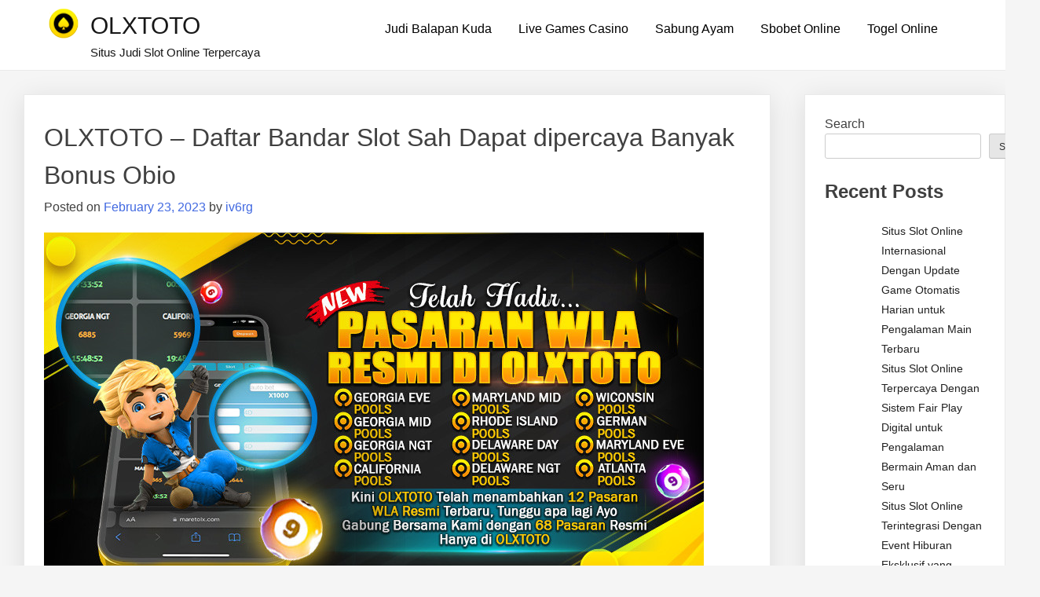

--- FILE ---
content_type: text/html; charset=UTF-8
request_url: https://blackmanrunning.org/olxtoto-daftar-bandar-slot-sah-dapat-dipercaya-banyak-bonus-obio/
body_size: 15419
content:
<!doctype html>
<html lang="en-US">
<head>
	<meta charset="UTF-8">
	<meta name="viewport" content="width=device-width, initial-scale=1">
	<link rel="profile" href="https://gmpg.org/xfn/11">

	<meta name='robots' content='index, follow, max-image-preview:large, max-snippet:-1, max-video-preview:-1' />

	<!-- This site is optimized with the Yoast SEO plugin v26.8 - https://yoast.com/product/yoast-seo-wordpress/ -->
	<title>OLXTOTO - Daftar Bandar Slot Sah Dapat dipercaya Banyak Bonus Obio</title>
	<meta name="description" content="OLXTOTO - Daftar Bandar Slot Sah Dapat dipercaya Banyak Bonus Obio" />
	<link rel="canonical" href="https://blackmanrunning.org/olxtoto-daftar-bandar-slot-sah-dapat-dipercaya-banyak-bonus-obio/" />
	<meta property="og:locale" content="en_US" />
	<meta property="og:type" content="article" />
	<meta property="og:title" content="OLXTOTO - Daftar Bandar Slot Sah Dapat dipercaya Banyak Bonus Obio" />
	<meta property="og:description" content="OLXTOTO - Daftar Bandar Slot Sah Dapat dipercaya Banyak Bonus Obio" />
	<meta property="og:url" content="https://blackmanrunning.org/olxtoto-daftar-bandar-slot-sah-dapat-dipercaya-banyak-bonus-obio/" />
	<meta property="og:site_name" content="OLXTOTO" />
	<meta property="article:published_time" content="2023-02-23T09:13:29+00:00" />
	<meta property="og:image" content="https://iili.io/HEzYKyx.jpg" />
	<meta name="author" content="iv6rg" />
	<meta name="twitter:card" content="summary_large_image" />
	<meta name="twitter:title" content="OLXTOTO - Daftar Bandar Slot Sah Dapat dipercaya Banyak Bonus Obio" />
	<meta name="twitter:description" content="OLXTOTO - Daftar Bandar Slot Sah Dapat dipercaya Banyak Bonus Obio" />
	<meta name="twitter:label1" content="Written by" />
	<meta name="twitter:data1" content="iv6rg" />
	<meta name="twitter:label2" content="Est. reading time" />
	<meta name="twitter:data2" content="11 minutes" />
	<script type="application/ld+json" class="yoast-schema-graph">{"@context":"https://schema.org","@graph":[{"@type":"Article","@id":"https://blackmanrunning.org/olxtoto-daftar-bandar-slot-sah-dapat-dipercaya-banyak-bonus-obio/#article","isPartOf":{"@id":"https://blackmanrunning.org/olxtoto-daftar-bandar-slot-sah-dapat-dipercaya-banyak-bonus-obio/"},"author":{"name":"iv6rg","@id":"https://blackmanrunning.org/#/schema/person/46f983db91622838c3635429ea6773f2"},"headline":"OLXTOTO &#8211; Daftar Bandar Slot Sah Dapat dipercaya Banyak Bonus Obio","datePublished":"2023-02-23T09:13:29+00:00","mainEntityOfPage":{"@id":"https://blackmanrunning.org/olxtoto-daftar-bandar-slot-sah-dapat-dipercaya-banyak-bonus-obio/"},"wordCount":2141,"commentCount":0,"publisher":{"@id":"https://blackmanrunning.org/#organization"},"image":{"@id":"https://blackmanrunning.org/olxtoto-daftar-bandar-slot-sah-dapat-dipercaya-banyak-bonus-obio/#primaryimage"},"thumbnailUrl":"https://blackmanrunning.org/wp-content/uploads/2023/10/HEzYKyx-242.jpg","articleSection":["Situs Slot"],"inLanguage":"en-US"},{"@type":"WebPage","@id":"https://blackmanrunning.org/olxtoto-daftar-bandar-slot-sah-dapat-dipercaya-banyak-bonus-obio/","url":"https://blackmanrunning.org/olxtoto-daftar-bandar-slot-sah-dapat-dipercaya-banyak-bonus-obio/","name":"OLXTOTO - Daftar Bandar Slot Sah Dapat dipercaya Banyak Bonus Obio","isPartOf":{"@id":"https://blackmanrunning.org/#website"},"primaryImageOfPage":{"@id":"https://blackmanrunning.org/olxtoto-daftar-bandar-slot-sah-dapat-dipercaya-banyak-bonus-obio/#primaryimage"},"image":{"@id":"https://blackmanrunning.org/olxtoto-daftar-bandar-slot-sah-dapat-dipercaya-banyak-bonus-obio/#primaryimage"},"thumbnailUrl":"https://blackmanrunning.org/wp-content/uploads/2023/10/HEzYKyx-242.jpg","datePublished":"2023-02-23T09:13:29+00:00","description":"OLXTOTO - Daftar Bandar Slot Sah Dapat dipercaya Banyak Bonus Obio","breadcrumb":{"@id":"https://blackmanrunning.org/olxtoto-daftar-bandar-slot-sah-dapat-dipercaya-banyak-bonus-obio/#breadcrumb"},"inLanguage":"en-US","potentialAction":[{"@type":"ReadAction","target":["https://blackmanrunning.org/olxtoto-daftar-bandar-slot-sah-dapat-dipercaya-banyak-bonus-obio/"]}]},{"@type":"ImageObject","inLanguage":"en-US","@id":"https://blackmanrunning.org/olxtoto-daftar-bandar-slot-sah-dapat-dipercaya-banyak-bonus-obio/#primaryimage","url":"https://blackmanrunning.org/wp-content/uploads/2023/10/HEzYKyx-242.jpg","contentUrl":"https://blackmanrunning.org/wp-content/uploads/2023/10/HEzYKyx-242.jpg","width":840,"height":480},{"@type":"BreadcrumbList","@id":"https://blackmanrunning.org/olxtoto-daftar-bandar-slot-sah-dapat-dipercaya-banyak-bonus-obio/#breadcrumb","itemListElement":[{"@type":"ListItem","position":1,"name":"Home","item":"https://blackmanrunning.org/"},{"@type":"ListItem","position":2,"name":"OLXTOTO &#8211; Daftar Bandar Slot Sah Dapat dipercaya Banyak Bonus Obio"}]},{"@type":"WebSite","@id":"https://blackmanrunning.org/#website","url":"https://blackmanrunning.org/","name":"OLXTOTO","description":"Situs Judi Slot Online Terpercaya","publisher":{"@id":"https://blackmanrunning.org/#organization"},"potentialAction":[{"@type":"SearchAction","target":{"@type":"EntryPoint","urlTemplate":"https://blackmanrunning.org/?s={search_term_string}"},"query-input":{"@type":"PropertyValueSpecification","valueRequired":true,"valueName":"search_term_string"}}],"inLanguage":"en-US"},{"@type":"Organization","@id":"https://blackmanrunning.org/#organization","name":"OLXTOTO","url":"https://blackmanrunning.org/","logo":{"@type":"ImageObject","inLanguage":"en-US","@id":"https://blackmanrunning.org/#/schema/logo/image/","url":"https://blackmanrunning.org/wp-content/uploads/2022/09/cropped-44.png","contentUrl":"https://blackmanrunning.org/wp-content/uploads/2022/09/cropped-44.png","width":40,"height":40,"caption":"OLXTOTO"},"image":{"@id":"https://blackmanrunning.org/#/schema/logo/image/"}},{"@type":"Person","@id":"https://blackmanrunning.org/#/schema/person/46f983db91622838c3635429ea6773f2","name":"iv6rg","image":{"@type":"ImageObject","inLanguage":"en-US","@id":"https://blackmanrunning.org/#/schema/person/image/","url":"https://secure.gravatar.com/avatar/39c787071c486fd578f0bad452bfc2109f21b97234f73af5693b42fcf164314a?s=96&d=mm&r=g","contentUrl":"https://secure.gravatar.com/avatar/39c787071c486fd578f0bad452bfc2109f21b97234f73af5693b42fcf164314a?s=96&d=mm&r=g","caption":"iv6rg"},"sameAs":["https://blackmanrunning.org"],"url":"https://blackmanrunning.org/author/iv6rg/"}]}</script>
	<!-- / Yoast SEO plugin. -->


<link rel="alternate" type="application/rss+xml" title="OLXTOTO &raquo; Feed" href="https://blackmanrunning.org/feed/" />
<link rel="alternate" title="oEmbed (JSON)" type="application/json+oembed" href="https://blackmanrunning.org/wp-json/oembed/1.0/embed?url=https%3A%2F%2Fblackmanrunning.org%2Folxtoto-daftar-bandar-slot-sah-dapat-dipercaya-banyak-bonus-obio%2F" />
<link rel="alternate" title="oEmbed (XML)" type="text/xml+oembed" href="https://blackmanrunning.org/wp-json/oembed/1.0/embed?url=https%3A%2F%2Fblackmanrunning.org%2Folxtoto-daftar-bandar-slot-sah-dapat-dipercaya-banyak-bonus-obio%2F&#038;format=xml" />
<style id="popularfx-global-styles" type="text/css">
.site-header {background-color:#ffffff!important;}
.site-title a {color:#171717!important;}
.site-title a { font-size: 30 px; }
.site-description {color:#171717 !important;}
.site-description {font-size: 15px;}
.site-footer {background-color:#171717! important;}

</style><style id='wp-img-auto-sizes-contain-inline-css'>
img:is([sizes=auto i],[sizes^="auto," i]){contain-intrinsic-size:3000px 1500px}
/*# sourceURL=wp-img-auto-sizes-contain-inline-css */
</style>
<style id='wp-emoji-styles-inline-css'>

	img.wp-smiley, img.emoji {
		display: inline !important;
		border: none !important;
		box-shadow: none !important;
		height: 1em !important;
		width: 1em !important;
		margin: 0 0.07em !important;
		vertical-align: -0.1em !important;
		background: none !important;
		padding: 0 !important;
	}
/*# sourceURL=wp-emoji-styles-inline-css */
</style>
<style id='wp-block-library-inline-css'>
:root{--wp-block-synced-color:#7a00df;--wp-block-synced-color--rgb:122,0,223;--wp-bound-block-color:var(--wp-block-synced-color);--wp-editor-canvas-background:#ddd;--wp-admin-theme-color:#007cba;--wp-admin-theme-color--rgb:0,124,186;--wp-admin-theme-color-darker-10:#006ba1;--wp-admin-theme-color-darker-10--rgb:0,107,160.5;--wp-admin-theme-color-darker-20:#005a87;--wp-admin-theme-color-darker-20--rgb:0,90,135;--wp-admin-border-width-focus:2px}@media (min-resolution:192dpi){:root{--wp-admin-border-width-focus:1.5px}}.wp-element-button{cursor:pointer}:root .has-very-light-gray-background-color{background-color:#eee}:root .has-very-dark-gray-background-color{background-color:#313131}:root .has-very-light-gray-color{color:#eee}:root .has-very-dark-gray-color{color:#313131}:root .has-vivid-green-cyan-to-vivid-cyan-blue-gradient-background{background:linear-gradient(135deg,#00d084,#0693e3)}:root .has-purple-crush-gradient-background{background:linear-gradient(135deg,#34e2e4,#4721fb 50%,#ab1dfe)}:root .has-hazy-dawn-gradient-background{background:linear-gradient(135deg,#faaca8,#dad0ec)}:root .has-subdued-olive-gradient-background{background:linear-gradient(135deg,#fafae1,#67a671)}:root .has-atomic-cream-gradient-background{background:linear-gradient(135deg,#fdd79a,#004a59)}:root .has-nightshade-gradient-background{background:linear-gradient(135deg,#330968,#31cdcf)}:root .has-midnight-gradient-background{background:linear-gradient(135deg,#020381,#2874fc)}:root{--wp--preset--font-size--normal:16px;--wp--preset--font-size--huge:42px}.has-regular-font-size{font-size:1em}.has-larger-font-size{font-size:2.625em}.has-normal-font-size{font-size:var(--wp--preset--font-size--normal)}.has-huge-font-size{font-size:var(--wp--preset--font-size--huge)}.has-text-align-center{text-align:center}.has-text-align-left{text-align:left}.has-text-align-right{text-align:right}.has-fit-text{white-space:nowrap!important}#end-resizable-editor-section{display:none}.aligncenter{clear:both}.items-justified-left{justify-content:flex-start}.items-justified-center{justify-content:center}.items-justified-right{justify-content:flex-end}.items-justified-space-between{justify-content:space-between}.screen-reader-text{border:0;clip-path:inset(50%);height:1px;margin:-1px;overflow:hidden;padding:0;position:absolute;width:1px;word-wrap:normal!important}.screen-reader-text:focus{background-color:#ddd;clip-path:none;color:#444;display:block;font-size:1em;height:auto;left:5px;line-height:normal;padding:15px 23px 14px;text-decoration:none;top:5px;width:auto;z-index:100000}html :where(.has-border-color){border-style:solid}html :where([style*=border-top-color]){border-top-style:solid}html :where([style*=border-right-color]){border-right-style:solid}html :where([style*=border-bottom-color]){border-bottom-style:solid}html :where([style*=border-left-color]){border-left-style:solid}html :where([style*=border-width]){border-style:solid}html :where([style*=border-top-width]){border-top-style:solid}html :where([style*=border-right-width]){border-right-style:solid}html :where([style*=border-bottom-width]){border-bottom-style:solid}html :where([style*=border-left-width]){border-left-style:solid}html :where(img[class*=wp-image-]){height:auto;max-width:100%}:where(figure){margin:0 0 1em}html :where(.is-position-sticky){--wp-admin--admin-bar--position-offset:var(--wp-admin--admin-bar--height,0px)}@media screen and (max-width:600px){html :where(.is-position-sticky){--wp-admin--admin-bar--position-offset:0px}}

/*# sourceURL=wp-block-library-inline-css */
</style><style id='wp-block-heading-inline-css'>
h1:where(.wp-block-heading).has-background,h2:where(.wp-block-heading).has-background,h3:where(.wp-block-heading).has-background,h4:where(.wp-block-heading).has-background,h5:where(.wp-block-heading).has-background,h6:where(.wp-block-heading).has-background{padding:1.25em 2.375em}h1.has-text-align-left[style*=writing-mode]:where([style*=vertical-lr]),h1.has-text-align-right[style*=writing-mode]:where([style*=vertical-rl]),h2.has-text-align-left[style*=writing-mode]:where([style*=vertical-lr]),h2.has-text-align-right[style*=writing-mode]:where([style*=vertical-rl]),h3.has-text-align-left[style*=writing-mode]:where([style*=vertical-lr]),h3.has-text-align-right[style*=writing-mode]:where([style*=vertical-rl]),h4.has-text-align-left[style*=writing-mode]:where([style*=vertical-lr]),h4.has-text-align-right[style*=writing-mode]:where([style*=vertical-rl]),h5.has-text-align-left[style*=writing-mode]:where([style*=vertical-lr]),h5.has-text-align-right[style*=writing-mode]:where([style*=vertical-rl]),h6.has-text-align-left[style*=writing-mode]:where([style*=vertical-lr]),h6.has-text-align-right[style*=writing-mode]:where([style*=vertical-rl]){rotate:180deg}
/*# sourceURL=https://blackmanrunning.org/wp-includes/blocks/heading/style.min.css */
</style>
<style id='wp-block-latest-comments-inline-css'>
ol.wp-block-latest-comments{box-sizing:border-box;margin-left:0}:where(.wp-block-latest-comments:not([style*=line-height] .wp-block-latest-comments__comment)){line-height:1.1}:where(.wp-block-latest-comments:not([style*=line-height] .wp-block-latest-comments__comment-excerpt p)){line-height:1.8}.has-dates :where(.wp-block-latest-comments:not([style*=line-height])),.has-excerpts :where(.wp-block-latest-comments:not([style*=line-height])){line-height:1.5}.wp-block-latest-comments .wp-block-latest-comments{padding-left:0}.wp-block-latest-comments__comment{list-style:none;margin-bottom:1em}.has-avatars .wp-block-latest-comments__comment{list-style:none;min-height:2.25em}.has-avatars .wp-block-latest-comments__comment .wp-block-latest-comments__comment-excerpt,.has-avatars .wp-block-latest-comments__comment .wp-block-latest-comments__comment-meta{margin-left:3.25em}.wp-block-latest-comments__comment-excerpt p{font-size:.875em;margin:.36em 0 1.4em}.wp-block-latest-comments__comment-date{display:block;font-size:.75em}.wp-block-latest-comments .avatar,.wp-block-latest-comments__comment-avatar{border-radius:1.5em;display:block;float:left;height:2.5em;margin-right:.75em;width:2.5em}.wp-block-latest-comments[class*=-font-size] a,.wp-block-latest-comments[style*=font-size] a{font-size:inherit}
/*# sourceURL=https://blackmanrunning.org/wp-includes/blocks/latest-comments/style.min.css */
</style>
<style id='wp-block-latest-posts-inline-css'>
.wp-block-latest-posts{box-sizing:border-box}.wp-block-latest-posts.alignleft{margin-right:2em}.wp-block-latest-posts.alignright{margin-left:2em}.wp-block-latest-posts.wp-block-latest-posts__list{list-style:none}.wp-block-latest-posts.wp-block-latest-posts__list li{clear:both;overflow-wrap:break-word}.wp-block-latest-posts.is-grid{display:flex;flex-wrap:wrap}.wp-block-latest-posts.is-grid li{margin:0 1.25em 1.25em 0;width:100%}@media (min-width:600px){.wp-block-latest-posts.columns-2 li{width:calc(50% - .625em)}.wp-block-latest-posts.columns-2 li:nth-child(2n){margin-right:0}.wp-block-latest-posts.columns-3 li{width:calc(33.33333% - .83333em)}.wp-block-latest-posts.columns-3 li:nth-child(3n){margin-right:0}.wp-block-latest-posts.columns-4 li{width:calc(25% - .9375em)}.wp-block-latest-posts.columns-4 li:nth-child(4n){margin-right:0}.wp-block-latest-posts.columns-5 li{width:calc(20% - 1em)}.wp-block-latest-posts.columns-5 li:nth-child(5n){margin-right:0}.wp-block-latest-posts.columns-6 li{width:calc(16.66667% - 1.04167em)}.wp-block-latest-posts.columns-6 li:nth-child(6n){margin-right:0}}:root :where(.wp-block-latest-posts.is-grid){padding:0}:root :where(.wp-block-latest-posts.wp-block-latest-posts__list){padding-left:0}.wp-block-latest-posts__post-author,.wp-block-latest-posts__post-date{display:block;font-size:.8125em}.wp-block-latest-posts__post-excerpt,.wp-block-latest-posts__post-full-content{margin-bottom:1em;margin-top:.5em}.wp-block-latest-posts__featured-image a{display:inline-block}.wp-block-latest-posts__featured-image img{height:auto;max-width:100%;width:auto}.wp-block-latest-posts__featured-image.alignleft{float:left;margin-right:1em}.wp-block-latest-posts__featured-image.alignright{float:right;margin-left:1em}.wp-block-latest-posts__featured-image.aligncenter{margin-bottom:1em;text-align:center}
/*# sourceURL=https://blackmanrunning.org/wp-includes/blocks/latest-posts/style.min.css */
</style>
<style id='wp-block-search-inline-css'>
.wp-block-search__button{margin-left:10px;word-break:normal}.wp-block-search__button.has-icon{line-height:0}.wp-block-search__button svg{height:1.25em;min-height:24px;min-width:24px;width:1.25em;fill:currentColor;vertical-align:text-bottom}:where(.wp-block-search__button){border:1px solid #ccc;padding:6px 10px}.wp-block-search__inside-wrapper{display:flex;flex:auto;flex-wrap:nowrap;max-width:100%}.wp-block-search__label{width:100%}.wp-block-search.wp-block-search__button-only .wp-block-search__button{box-sizing:border-box;display:flex;flex-shrink:0;justify-content:center;margin-left:0;max-width:100%}.wp-block-search.wp-block-search__button-only .wp-block-search__inside-wrapper{min-width:0!important;transition-property:width}.wp-block-search.wp-block-search__button-only .wp-block-search__input{flex-basis:100%;transition-duration:.3s}.wp-block-search.wp-block-search__button-only.wp-block-search__searchfield-hidden,.wp-block-search.wp-block-search__button-only.wp-block-search__searchfield-hidden .wp-block-search__inside-wrapper{overflow:hidden}.wp-block-search.wp-block-search__button-only.wp-block-search__searchfield-hidden .wp-block-search__input{border-left-width:0!important;border-right-width:0!important;flex-basis:0;flex-grow:0;margin:0;min-width:0!important;padding-left:0!important;padding-right:0!important;width:0!important}:where(.wp-block-search__input){appearance:none;border:1px solid #949494;flex-grow:1;font-family:inherit;font-size:inherit;font-style:inherit;font-weight:inherit;letter-spacing:inherit;line-height:inherit;margin-left:0;margin-right:0;min-width:3rem;padding:8px;text-decoration:unset!important;text-transform:inherit}:where(.wp-block-search__button-inside .wp-block-search__inside-wrapper){background-color:#fff;border:1px solid #949494;box-sizing:border-box;padding:4px}:where(.wp-block-search__button-inside .wp-block-search__inside-wrapper) .wp-block-search__input{border:none;border-radius:0;padding:0 4px}:where(.wp-block-search__button-inside .wp-block-search__inside-wrapper) .wp-block-search__input:focus{outline:none}:where(.wp-block-search__button-inside .wp-block-search__inside-wrapper) :where(.wp-block-search__button){padding:4px 8px}.wp-block-search.aligncenter .wp-block-search__inside-wrapper{margin:auto}.wp-block[data-align=right] .wp-block-search.wp-block-search__button-only .wp-block-search__inside-wrapper{float:right}
/*# sourceURL=https://blackmanrunning.org/wp-includes/blocks/search/style.min.css */
</style>
<style id='wp-block-group-inline-css'>
.wp-block-group{box-sizing:border-box}:where(.wp-block-group.wp-block-group-is-layout-constrained){position:relative}
/*# sourceURL=https://blackmanrunning.org/wp-includes/blocks/group/style.min.css */
</style>
<style id='wp-block-paragraph-inline-css'>
.is-small-text{font-size:.875em}.is-regular-text{font-size:1em}.is-large-text{font-size:2.25em}.is-larger-text{font-size:3em}.has-drop-cap:not(:focus):first-letter{float:left;font-size:8.4em;font-style:normal;font-weight:100;line-height:.68;margin:.05em .1em 0 0;text-transform:uppercase}body.rtl .has-drop-cap:not(:focus):first-letter{float:none;margin-left:.1em}p.has-drop-cap.has-background{overflow:hidden}:root :where(p.has-background){padding:1.25em 2.375em}:where(p.has-text-color:not(.has-link-color)) a{color:inherit}p.has-text-align-left[style*="writing-mode:vertical-lr"],p.has-text-align-right[style*="writing-mode:vertical-rl"]{rotate:180deg}
/*# sourceURL=https://blackmanrunning.org/wp-includes/blocks/paragraph/style.min.css */
</style>
<style id='global-styles-inline-css'>
:root{--wp--preset--aspect-ratio--square: 1;--wp--preset--aspect-ratio--4-3: 4/3;--wp--preset--aspect-ratio--3-4: 3/4;--wp--preset--aspect-ratio--3-2: 3/2;--wp--preset--aspect-ratio--2-3: 2/3;--wp--preset--aspect-ratio--16-9: 16/9;--wp--preset--aspect-ratio--9-16: 9/16;--wp--preset--color--black: #000000;--wp--preset--color--cyan-bluish-gray: #abb8c3;--wp--preset--color--white: #ffffff;--wp--preset--color--pale-pink: #f78da7;--wp--preset--color--vivid-red: #cf2e2e;--wp--preset--color--luminous-vivid-orange: #ff6900;--wp--preset--color--luminous-vivid-amber: #fcb900;--wp--preset--color--light-green-cyan: #7bdcb5;--wp--preset--color--vivid-green-cyan: #00d084;--wp--preset--color--pale-cyan-blue: #8ed1fc;--wp--preset--color--vivid-cyan-blue: #0693e3;--wp--preset--color--vivid-purple: #9b51e0;--wp--preset--gradient--vivid-cyan-blue-to-vivid-purple: linear-gradient(135deg,rgb(6,147,227) 0%,rgb(155,81,224) 100%);--wp--preset--gradient--light-green-cyan-to-vivid-green-cyan: linear-gradient(135deg,rgb(122,220,180) 0%,rgb(0,208,130) 100%);--wp--preset--gradient--luminous-vivid-amber-to-luminous-vivid-orange: linear-gradient(135deg,rgb(252,185,0) 0%,rgb(255,105,0) 100%);--wp--preset--gradient--luminous-vivid-orange-to-vivid-red: linear-gradient(135deg,rgb(255,105,0) 0%,rgb(207,46,46) 100%);--wp--preset--gradient--very-light-gray-to-cyan-bluish-gray: linear-gradient(135deg,rgb(238,238,238) 0%,rgb(169,184,195) 100%);--wp--preset--gradient--cool-to-warm-spectrum: linear-gradient(135deg,rgb(74,234,220) 0%,rgb(151,120,209) 20%,rgb(207,42,186) 40%,rgb(238,44,130) 60%,rgb(251,105,98) 80%,rgb(254,248,76) 100%);--wp--preset--gradient--blush-light-purple: linear-gradient(135deg,rgb(255,206,236) 0%,rgb(152,150,240) 100%);--wp--preset--gradient--blush-bordeaux: linear-gradient(135deg,rgb(254,205,165) 0%,rgb(254,45,45) 50%,rgb(107,0,62) 100%);--wp--preset--gradient--luminous-dusk: linear-gradient(135deg,rgb(255,203,112) 0%,rgb(199,81,192) 50%,rgb(65,88,208) 100%);--wp--preset--gradient--pale-ocean: linear-gradient(135deg,rgb(255,245,203) 0%,rgb(182,227,212) 50%,rgb(51,167,181) 100%);--wp--preset--gradient--electric-grass: linear-gradient(135deg,rgb(202,248,128) 0%,rgb(113,206,126) 100%);--wp--preset--gradient--midnight: linear-gradient(135deg,rgb(2,3,129) 0%,rgb(40,116,252) 100%);--wp--preset--font-size--small: 13px;--wp--preset--font-size--medium: 20px;--wp--preset--font-size--large: 36px;--wp--preset--font-size--x-large: 42px;--wp--preset--spacing--20: 0.44rem;--wp--preset--spacing--30: 0.67rem;--wp--preset--spacing--40: 1rem;--wp--preset--spacing--50: 1.5rem;--wp--preset--spacing--60: 2.25rem;--wp--preset--spacing--70: 3.38rem;--wp--preset--spacing--80: 5.06rem;--wp--preset--shadow--natural: 6px 6px 9px rgba(0, 0, 0, 0.2);--wp--preset--shadow--deep: 12px 12px 50px rgba(0, 0, 0, 0.4);--wp--preset--shadow--sharp: 6px 6px 0px rgba(0, 0, 0, 0.2);--wp--preset--shadow--outlined: 6px 6px 0px -3px rgb(255, 255, 255), 6px 6px rgb(0, 0, 0);--wp--preset--shadow--crisp: 6px 6px 0px rgb(0, 0, 0);}:where(.is-layout-flex){gap: 0.5em;}:where(.is-layout-grid){gap: 0.5em;}body .is-layout-flex{display: flex;}.is-layout-flex{flex-wrap: wrap;align-items: center;}.is-layout-flex > :is(*, div){margin: 0;}body .is-layout-grid{display: grid;}.is-layout-grid > :is(*, div){margin: 0;}:where(.wp-block-columns.is-layout-flex){gap: 2em;}:where(.wp-block-columns.is-layout-grid){gap: 2em;}:where(.wp-block-post-template.is-layout-flex){gap: 1.25em;}:where(.wp-block-post-template.is-layout-grid){gap: 1.25em;}.has-black-color{color: var(--wp--preset--color--black) !important;}.has-cyan-bluish-gray-color{color: var(--wp--preset--color--cyan-bluish-gray) !important;}.has-white-color{color: var(--wp--preset--color--white) !important;}.has-pale-pink-color{color: var(--wp--preset--color--pale-pink) !important;}.has-vivid-red-color{color: var(--wp--preset--color--vivid-red) !important;}.has-luminous-vivid-orange-color{color: var(--wp--preset--color--luminous-vivid-orange) !important;}.has-luminous-vivid-amber-color{color: var(--wp--preset--color--luminous-vivid-amber) !important;}.has-light-green-cyan-color{color: var(--wp--preset--color--light-green-cyan) !important;}.has-vivid-green-cyan-color{color: var(--wp--preset--color--vivid-green-cyan) !important;}.has-pale-cyan-blue-color{color: var(--wp--preset--color--pale-cyan-blue) !important;}.has-vivid-cyan-blue-color{color: var(--wp--preset--color--vivid-cyan-blue) !important;}.has-vivid-purple-color{color: var(--wp--preset--color--vivid-purple) !important;}.has-black-background-color{background-color: var(--wp--preset--color--black) !important;}.has-cyan-bluish-gray-background-color{background-color: var(--wp--preset--color--cyan-bluish-gray) !important;}.has-white-background-color{background-color: var(--wp--preset--color--white) !important;}.has-pale-pink-background-color{background-color: var(--wp--preset--color--pale-pink) !important;}.has-vivid-red-background-color{background-color: var(--wp--preset--color--vivid-red) !important;}.has-luminous-vivid-orange-background-color{background-color: var(--wp--preset--color--luminous-vivid-orange) !important;}.has-luminous-vivid-amber-background-color{background-color: var(--wp--preset--color--luminous-vivid-amber) !important;}.has-light-green-cyan-background-color{background-color: var(--wp--preset--color--light-green-cyan) !important;}.has-vivid-green-cyan-background-color{background-color: var(--wp--preset--color--vivid-green-cyan) !important;}.has-pale-cyan-blue-background-color{background-color: var(--wp--preset--color--pale-cyan-blue) !important;}.has-vivid-cyan-blue-background-color{background-color: var(--wp--preset--color--vivid-cyan-blue) !important;}.has-vivid-purple-background-color{background-color: var(--wp--preset--color--vivid-purple) !important;}.has-black-border-color{border-color: var(--wp--preset--color--black) !important;}.has-cyan-bluish-gray-border-color{border-color: var(--wp--preset--color--cyan-bluish-gray) !important;}.has-white-border-color{border-color: var(--wp--preset--color--white) !important;}.has-pale-pink-border-color{border-color: var(--wp--preset--color--pale-pink) !important;}.has-vivid-red-border-color{border-color: var(--wp--preset--color--vivid-red) !important;}.has-luminous-vivid-orange-border-color{border-color: var(--wp--preset--color--luminous-vivid-orange) !important;}.has-luminous-vivid-amber-border-color{border-color: var(--wp--preset--color--luminous-vivid-amber) !important;}.has-light-green-cyan-border-color{border-color: var(--wp--preset--color--light-green-cyan) !important;}.has-vivid-green-cyan-border-color{border-color: var(--wp--preset--color--vivid-green-cyan) !important;}.has-pale-cyan-blue-border-color{border-color: var(--wp--preset--color--pale-cyan-blue) !important;}.has-vivid-cyan-blue-border-color{border-color: var(--wp--preset--color--vivid-cyan-blue) !important;}.has-vivid-purple-border-color{border-color: var(--wp--preset--color--vivid-purple) !important;}.has-vivid-cyan-blue-to-vivid-purple-gradient-background{background: var(--wp--preset--gradient--vivid-cyan-blue-to-vivid-purple) !important;}.has-light-green-cyan-to-vivid-green-cyan-gradient-background{background: var(--wp--preset--gradient--light-green-cyan-to-vivid-green-cyan) !important;}.has-luminous-vivid-amber-to-luminous-vivid-orange-gradient-background{background: var(--wp--preset--gradient--luminous-vivid-amber-to-luminous-vivid-orange) !important;}.has-luminous-vivid-orange-to-vivid-red-gradient-background{background: var(--wp--preset--gradient--luminous-vivid-orange-to-vivid-red) !important;}.has-very-light-gray-to-cyan-bluish-gray-gradient-background{background: var(--wp--preset--gradient--very-light-gray-to-cyan-bluish-gray) !important;}.has-cool-to-warm-spectrum-gradient-background{background: var(--wp--preset--gradient--cool-to-warm-spectrum) !important;}.has-blush-light-purple-gradient-background{background: var(--wp--preset--gradient--blush-light-purple) !important;}.has-blush-bordeaux-gradient-background{background: var(--wp--preset--gradient--blush-bordeaux) !important;}.has-luminous-dusk-gradient-background{background: var(--wp--preset--gradient--luminous-dusk) !important;}.has-pale-ocean-gradient-background{background: var(--wp--preset--gradient--pale-ocean) !important;}.has-electric-grass-gradient-background{background: var(--wp--preset--gradient--electric-grass) !important;}.has-midnight-gradient-background{background: var(--wp--preset--gradient--midnight) !important;}.has-small-font-size{font-size: var(--wp--preset--font-size--small) !important;}.has-medium-font-size{font-size: var(--wp--preset--font-size--medium) !important;}.has-large-font-size{font-size: var(--wp--preset--font-size--large) !important;}.has-x-large-font-size{font-size: var(--wp--preset--font-size--x-large) !important;}
/*# sourceURL=global-styles-inline-css */
</style>

<style id='classic-theme-styles-inline-css'>
/*! This file is auto-generated */
.wp-block-button__link{color:#fff;background-color:#32373c;border-radius:9999px;box-shadow:none;text-decoration:none;padding:calc(.667em + 2px) calc(1.333em + 2px);font-size:1.125em}.wp-block-file__button{background:#32373c;color:#fff;text-decoration:none}
/*# sourceURL=/wp-includes/css/classic-themes.min.css */
</style>
<link rel='stylesheet' id='popularfx-style-css' href='https://blackmanrunning.org/wp-content/themes/popularfx/style.css?ver=1.2.7' media='all' />
<style id='popularfx-style-inline-css'>

aside {
width: 20%;
float: right;
}

main, .pagelayer-content{
width: 79% !important;
display: inline-block;
float: left;
}

/*# sourceURL=popularfx-style-inline-css */
</style>
<link rel='stylesheet' id='popularfx-sidebar-css' href='https://blackmanrunning.org/wp-content/themes/popularfx/sidebar.css?ver=1.2.7' media='all' />
<script src="https://blackmanrunning.org/wp-includes/js/jquery/jquery.min.js?ver=3.7.1" id="jquery-core-js"></script>
<script src="https://blackmanrunning.org/wp-includes/js/jquery/jquery-migrate.min.js?ver=3.4.1" id="jquery-migrate-js"></script>
<link rel="https://api.w.org/" href="https://blackmanrunning.org/wp-json/" /><link rel="alternate" title="JSON" type="application/json" href="https://blackmanrunning.org/wp-json/wp/v2/posts/7742" /><link rel="EditURI" type="application/rsd+xml" title="RSD" href="https://blackmanrunning.org/xmlrpc.php?rsd" />
<meta name="generator" content="WordPress 6.9" />
<link rel='shortlink' href='https://blackmanrunning.org/?p=7742' />
</head>

<body class="wp-singular post-template-default single single-post postid-7742 single-format-standard wp-custom-logo wp-theme-popularfx popularfx-body">
<div id="page" class="site">
	<a class="skip-link screen-reader-text" href="#primary">Skip to content</a>

	<header id="masthead" class="site-header">
		<div class="site-branding">
			<a href="https://blackmanrunning.org/" class="custom-logo-link" rel="home"><img width="40" height="40" src="https://blackmanrunning.org/wp-content/uploads/2022/09/cropped-44.png" class="custom-logo" alt="OLXTOTO" decoding="async" /></a>				<p class="site-title"><a href="https://blackmanrunning.org/" rel="home">OLXTOTO</a></p>
								<p class="site-description">Situs Judi Slot Online Terpercaya</p>
					</div><!-- .site-branding -->
		<button class="menu-toggle" aria-controls="primary-menu" aria-expanded="false"><span class="dashicons dashicons-menu-alt2"></span></button>
		<nav id="site-navigation" class="main-navigation hidden-mobile">
			
			<div class="menu-home-container"><ul id="primary-menu" class="menu"><li id="menu-item-9262" class="menu-item menu-item-type-taxonomy menu-item-object-category menu-item-9262"><a href="https://blackmanrunning.org/category/judi-balapan-kuda/">Judi Balapan Kuda</a></li>
<li id="menu-item-9264" class="menu-item menu-item-type-taxonomy menu-item-object-category menu-item-9264"><a href="https://blackmanrunning.org/category/live-games-casino/">Live Games Casino</a></li>
<li id="menu-item-9265" class="menu-item menu-item-type-taxonomy menu-item-object-category menu-item-9265"><a href="https://blackmanrunning.org/category/sabung-ayam/">Sabung Ayam</a></li>
<li id="menu-item-9266" class="menu-item menu-item-type-taxonomy menu-item-object-category menu-item-9266"><a href="https://blackmanrunning.org/category/sbobet-online/">Sbobet Online</a></li>
<li id="menu-item-9268" class="menu-item menu-item-type-taxonomy menu-item-object-category menu-item-9268"><a href="https://blackmanrunning.org/category/togel-online/">Togel Online</a></li>
</ul></div>		</nav><!-- #site-navigation -->
	</header><!-- #masthead -->

	<main id="primary" class="site-main">

		
<article class="article" id="post-7742" class="post-7742 post type-post status-publish format-standard has-post-thumbnail hentry category-situs-slot">	
	<header class="entry-header">
		<h1 class="entry-title">OLXTOTO &#8211; Daftar Bandar Slot Sah Dapat dipercaya Banyak Bonus 
Obio</h1>			<div class="entry-meta">
				<span class="posted-on">Posted on <a href="https://blackmanrunning.org/olxtoto-daftar-bandar-slot-sah-dapat-dipercaya-banyak-bonus-obio/" rel="bookmark"><time class="entry-date published updated" datetime="2023-02-23T16:13:29+07:00">February 23, 2023</time></a></span><span class="byline"> by <span class="author vcard"><a class="url fn n" href="https://blackmanrunning.org/author/iv6rg/">iv6rg</a></span></span>			</div><!-- .entry-meta -->
			</header><!-- .entry-header -->

	
			<div class="post-thumbnail">
				<img width="840" height="480" src="https://blackmanrunning.org/wp-content/uploads/2023/10/HEzYKyx-242.jpg" class="attachment-post-thumbnail size-post-thumbnail wp-post-image" alt="" decoding="async" fetchpriority="high" srcset="https://blackmanrunning.org/wp-content/uploads/2023/10/HEzYKyx-242.jpg 840w, https://blackmanrunning.org/wp-content/uploads/2023/10/HEzYKyx-242-300x171.jpg 300w, https://blackmanrunning.org/wp-content/uploads/2023/10/HEzYKyx-242-768x439.jpg 768w" sizes="(max-width: 840px) 100vw, 840px" />			</div><!-- .post-thumbnail -->

		
	<div class="entry-content">
		<p><strong><a href="https://blackmanrunning.org/">OLXTOTO</a></strong> &#8211; Satu perihal yang sedikitnya ingin ditinggalkan umumnya beberapa penjudi yang bermain Slot online merupakan keuntungan. Mendapat keuntungan pasti menjadi satu diantara hal yang amat memberikan kepuasan beberapa penjudi saat bermain permainan judi Slot. Walaupun kadangkala, keuntungan yang terus diekspektasikan beberapa penjudi susah diperoleh sebab aspek satu dan perihal. Tapi demikian, ada sesuatu hal yang paling membantu anda mendapat keuntungan di saat main Slot yaitu dengan masuk melalui daftar bandar Slot sah paling dipercaya di mana selalu berikan dan tawarkan beragam keuntungan satu diantaranya lewat promosi bonus.<br />
Dari yang sejauh ini ditemui, Slot memang telah diketahui menjadi perjudian yang beri keuntungan juga memberi kepuasan sebab terus banyak keuntungan-keuntungan menarik khusus yang didatangkan. Juga, bettor yang bermain judi Slot online tentu punya tujuan peroleh maupun mendatangkan beberapa keuntungan dan kerapkali juga buat aktivitas taruhan Slot selaku teknik mendatangkan tambahan keuntungan. Ditambah dengan kemunculan bandar Slot sah paling dipercaya pada tahun 2023 ini seakan udah memberikan fasilitas beberapa slotters sekaligus agar lebih enteng dalam raih beberapa keuntungan, terlebih dari beragam jenis penawaran bonus atraktif yang dikasihkan sedetailnya serta paling sesuai kenyataan.<br />
Untuk itu, untuk dapat produktif mendatangkan lebih beberapa keuntungan saat bermain Slot online, tak ada opsi yang lebih bagus serta efisien kecuali masuk di bandar Slot sah bisa dipercaya. Masalahnya tiap jenis bonus atau keuntungan yang lain yang umum diberi biro judi Slot bisa dipercaya tidak tutup peluang jadi soal yang sukar ditemui atau diperoleh kalau masuk pada bandar permainan judi lain.<br />
Kurang cukup dengan cuma berikan bermacam penawaran bonus yang banyak serta mengesankan saja, di lain sisi bandar Slot sah bisa dipercaya pula selalu memberikan demikian komplet beberapa jenis permainan Slot online terunggul. Manalagi, dengan membawa banyak provider Slot terutama di industri online gaming terang bikin broker judi Slot sah dan bisa dipercaya sangatlah oke dalam memberinya hidangan permainan Slot lebih komplet ketimbang dari yang kebanyakan agen judi lain beri maka dari itu tak mungkin anda tidak berasa senang jika bagaimana tergabung didalamnya.</p>
<figure style="width: 840px" class="wp-caption aligncenter"><img decoding="async" title="Daftar Bandar Slot" src="https://iili.io/HEzYKyx.jpg" alt="Daftar Bandar Slot" width="840" height="480" /><figcaption class="wp-caption-text">Daftar Bandar Slot</figcaption></figure>
<h2>Bandar Slot Sah Paling dipercaya Siapkan Bermacam Banyak Bonus Menarik</h2>
<p>Buat jamin anda semakin tertarik dan meyakini 100% masuk di biro judi Slot sah dan bisa dipercaya, jadi tak ada kelirunya buat mengenali terlebih dulu apapun saja keuntungan bonus yang dijajakan service judi bandar itu. Kadang-kadang, beberapa broker judi Slot khusus menjajakan keuntungan yang tidak masuk akal serta berkesan menggairahkan tapi tidak serealistis apakah yang diberi.<br />
Akan tetapi, tak dengan broker judi Slot sah serta bisa dipercaya yang sedianya selalu memberi bonus paling seperti kenyataan serta berlaku buat seluruhnya member-nya. Buat tahu selengkapnya, ini bermacam banyak sekali bonus atraktif yang terhidang di bandar Slot sah bisa dipercaya antara lain:<br />
o Welcome Bonus Slot<br />
Bonus yang kali pertama dapat didapatkan banyak slotters dengan tergabung di bandar Slot sah bisa dipercaya ialah welcome bonus atau yang umum di kenal juga berikut nama bonus new anggota. Sama sesuai namanya, bonus new anggota atau welcome bonus ini adalah type bonus yang keuntungannya diberi di muka atau diawalnya ketika bettor daftar dan tergabung di biro judi Slot bisa dipercaya. Dengan keuntungan welcome bonus ini pemain dapat peroleh tambahan keuntungan untuk deposit pertama bermain Slot dan juga dapat beli spin.<br />
o Bonus Deposit Harian<br />
Kecuali bonus new peserta, keuntungan bonus menarik lain yang diberi oleh bandar Slot sah paling dipercaya ialah bonus deposit harian. Keuntungan dari bonus deposit Slot ini pasti dapat diraih bila pemain deposit serta bermain Slot online di mana keuntungannya akan terus diberi dalam tiap harinya. Menariknya, bonus deposit yang diberi oleh bandar agen judi Slot paling dipercaya selalu berlaku untuk tipe model pembayaran apapun itu yang disiapkan.<br />
o Turnover / Bonus Cashback<br />
Sesudah itu bonus cashback atau turnover di mana bonus menarik satu ini ditujukan ke anggota yang kalah main permainan judi Slot online. Tentunya, karena ada bonus cashback ini tiap-tiap beberapa anggota yang kalah main Slot tetap terus terbukti mendapat keuntungan. Karena, modal yang anda pasang buat main judi Slot online pada awal tidak membikin anda rugi dan kehilangan uang semuanya, lantaran keuntungan bonus cashback dapat diperhitungkan pada jumlah modal pasang taruhan anggota pada awal.<br />
o Komisi Referal<br />
Bandar Slot punyai penawaran bonus buat tiap-tiap banyak pesertanya yang ajak dan menyarankan slotters lain untuk masuk, ialah bonus komisi referal. Bonus referal sendiri yang disiapkan broker judi Slot akan diberi sampai sejumlah 1% berlaku sepanjang umur. Apabila semakin bertambah anda sukses membawa bettor lain tergabung di broker judi Slot tempat anda bermain, pastilah bonus referal keuntungannya lebih bisa besar buat anda temukan.<br />
o Freespin<br />
Mengenai bonus menarik lain bandar Slot sah dapat dipercaya yang disiapkan untuk member-nya ialah bonus freespin atau perputaran gratis. Apabila mana anda sukses temukan bonus freespin ini, maknanya buat beberapa perputaran judi Slot khusus anda dapat main dengan cuma-cuma atau tiada deposit dengan menggunakan freespin itu.</p>
<h2>Tehnik Mendapati Banyak Bonus Bermain di Bandar Slot Dapat dipercaya</h2>
<p>Meskipun tiap-tiap keuntungan apapun itu yang disajikan oleh biro judi Slot paling dipercaya telah dijamin bisa dimenangi seluruhnya member-nya, terus tidaklah ada kelirunya buat ketahui beberapa panduan terbaik di saat main Slot online di agen judi Slot itu agar keuntungan bonus dapat semakin banyak serta gampang buat anda peroleh. Sebab, di saat main Slot lantas bukan cuma membutuhkan trick menang saja, dan juga bagaimanakah caranya mendapat bonus yang simpel. Berikut kami beritahu beberapa teknik mendapati banyak sekali bonus main di bandar Slot paling dipercaya antara lain:<br />
o Tidak Stop Main Slot Hingga Sukses Temukan Bonus Khusus<br />
Salah satunya tehnik terunggul yang tentu saja dapat membuat anda simpel mendapati banyak sekali bonus saat bermain di bandar Slot paling dipercaya yaitu tidak stop mainkan judi Slot online hingga sampai anda nyata-nyata peroleh bonus inti. Lantaran, kalau anda permainkan berapa banyak perputaran Slot, pastilah ada bonus khusus yang dikasihkan faksi broker judi. Di mana, dari bonus khusus itu anda dapat menggunakannya selaku dana tambahan taruhan dan dapat miliki potensi dalam menciptakan sejumlah bonus lain.<br />
o Coba Permainkan Beberapa Model Slot Permainan<br />
Kemungkinan peruntungan yang dikasihkan atau didatangkan tiap macam-macam permainan Slot online yang pasti selalu tidak sama. Oleh karenanya, buat memperingan anda menjadi pemenang lebih banyak sekali bonus di bandar Slot dapat dipercaya, bagusnya anda coba permainkan beberapa macam Slot game yang disajikan didalamnya. Karenanya langkah yang berikut anda bisa peroleh berapa banyak bonus dari permainan Slot yang mana saja.<br />
o Pilih Permainan Slot Volatilitas Tinggi<br />
Permainkan Slot permainan yang miliki volatilitas tinggi pastinya jadi satu trik yang paling efisien serta meringankan anda dapat mendapatkan banyak sekali bonus juga dengan keuntungan paling besar. Umumnya, macam-macam permainan Slot khusus yang miliki volatilitas tinggi selalu dikira lebih memberi keuntungan lantaran dapat memberinya keuntungan jekpot yang semakin besar. Apa lagi, jekpot adalah hadiah inti yang sudah dapat dijamin nilai keuntungannya dari jekpot ini semakin besar ketimbang dari beberapa bonus atau keuntungan yang lain sekalinya.<br />
o Ikuti Moment Slot yang Dikasihkan<br />
Teknik atau trik yang dapat juga selalu membikin anda gampang mendapat banyak sekali bonus saat bermain Slot online lewat bandar Slot paling dipercaya ialah ikuti moment Slot yang diberi. Rata-rata, di broker judi Slot bisa dipercaya jelas terus mendatangkan even-event Slot khusus yang atraktif sekali. Tidak cuma hanya itu, juga pentingnya ikuti momen Slot yang diberi bandar judi pun terus tawarkan lebih banyak sekali bonus maupun keuntungan-keuntungan spesifik yang makin besar maka sayang jika anda melupakannya.</p>
<h2>Beberapa Ragam Keuntungan Tergabung di Bandar Slot Sah Bisa dipercaya</h2>
<p>Mengidamkan yang bernama keuntungan jelas diperlukan sebuah agen judi Slot yang oke dengan mutu terunggul. Kendati tiap-tiap bandar permainan judi Slot masing-masing mempunyai andil sama di dalam memberinya service bermain Slot, namun gak seluruh broker judi dapat memberi keuntungan yang serupa menarik atau memberikan kepuasannya. Tapi, jikamana anda masuk di bandar Slot sah dapat dipercaya, pasti terdapat banyak keuntungan atau keuntungan atraktif yang kedepan dapat anda temukan seperti berikut:<br />
o Adanya Pelayanan Terpilih 24 Jam<br />
Pelayanan 24 jam menjadi satu diantara keuntungan atau kelebihan terpilih yang pasti dapat diperoleh tiap beberapa penjudi jikamana tergabung dengan bandar Slot sah bisa dipercaya. Karena oleh tersedianya service terbaik 24 jam itu, automatis bermain Slot online bisa demikian meringankannya lantaran bisa dicapai atau dimainkan oleh tiap member-nya kapan saja tanpa batasan waktu. Di lain bagian, terdapatnya service 24 jam  memberinya agunan jika pelayanan Slot yang diberi bandar paling dipercaya itu udah teruji serta ditetapkan aman.<br />
o Jaminan Gampang Peroleh Banyak Bonus serta Keuntungan Menarik Lain<br />
Deretan keuntungan bonus tentunya dapat anda raih apabila masuk dan main di bandar Slot sah bisa dipercaya. Ditambah lagi, beberapa bonus dan promosi luar biasa yang didatangkan agen judi Slot bisa dipercaya dapat disebut sebagai tambahan keuntungan hingga dengan demikian keuntungan tidak sekedar selalu diraih ketimbang kemenangan saja. Sejumlah bonus yang didatangkan oleh broker judi Slot paling dipercaya lantas pastilah terus komplet serta berlaku buat semuanya anggota sebagai halnya yang telah kami bahas di data awal mulanya.<br />
o Bisa Permainkan Banyak Permainan Slot<br />
Banyak permainan Slot yang dapat dimainkan pastinya jadi satu keuntungan yang bagus sekali buat anda yang bermain di bandar Slot sah bisa dipercaya. Maka itu, dengan terus banyak ada pilihan games judi Slot yang diberi, pastinya pemain atau peserta di bandar paling dipercaya bisa coba keberuntungan terpilih masing-masing dengan permainkan model permainan <strong><a href="https://blackmanrunning.org/">Slot online</a></strong> mana pun. Ditambah lagi, tiap-tiap permainan Slot yang pasti berikan kemungkinan hoki yang relatif berlainan maka dari itu dapat anda coba berapa banyak ragamnya.<br />
o Deposit Gampang<br />
Pentingnya untuk anda buat bemain di bandar Slot sah bisa dipercaya disebabkan service judi Slot bakal makin mempermudah semua anggota lakukan bisnis deposit. Sesungguhnya, ada faktor-faktor yang membuat deposit selalu ringan di biro judi Slot dapat dipercaya semisal dengan jumlahnya opsi teknik bayar yang diberi, service deposit 24 jam dengan proses cepat sampai sedikitnya pembayaran deposit yang paling bisa dijangkau.<br />
o Kemenangan yang Terus Dilunasi<br />
Ada keuntungan terunggul namun juga luar biasa yang telah dipastikan akan terus dapat anda raih apabila bermain di bandar Slot online bisa dipercaya ialah kemenangan yang benar selalu dilunasi secara seperti kenyataan. Faksi broker judi Slot bisa dipercaya terus professional dengan tidak menangguhkan pembayaran kemenangan anggotanya dan akan tetap diberi secara realitas di ketika itu juga. Perihal ini yang terus bisa mempertingkat rasa yakin yang cukup tinggi untuk beberapa bettor didalamnya untuk makin setia main Slot di bandar paling dipercaya tiada perlu cari bandar lain.</p>
<h2>Daftar Komplet Provider Slot Terkenal serta Terunggul di Bandar Slot Dapat dipercaya</h2>
<p>Service judi Slot online yang disiapkan oleh bandar Slot dapat dipercaya terus janjikan maka gak salah bila banyak dicari oleh beberapa slotters waktu ini. Bukan dikarenakan banyak keuntungan-keuntungan yang dijajakan saja, tapi di biro judi Slot dapat dipercaya lantas nyata terus-menerus banyak macam-macam permainan Slot online yang didatangkan, ingat dari faksi broker judi sendiri yang udah membawa banyak beberapa nama provider Slot online terpilih. Karenanya itu, tiap anggota yang mau coba hoki terbaik semasing saat bermain Slot online bisa memutuskan permainan Slot dari provider yang mana saja.<br />
Satu soal yang nyata jika dengan adanya banyak provider Slot terkomplet yang didatangkan oleh broker judi Slot dapat dipercaya jelas bakal lebih simpel dalam memberinya sejumlah keuntungan untuk anggotanya. Ditambah lagi, jejeran beberapa nama provider yang dibawa dalam service judi bandar Slot dapat dipercaya juga mayoritas ialah broker judi Slot yang paling memiliki kompetensi serta bermutu dalam melaunching banyak permainan, Slot, sediakan kemungkinan menang paling besar maupun sampai menjajakan bisa lebih banyak keuntungan-keuntungan yang sangat atraktif. Berikut ini rincian lengkap provider Slot ternama serta terpilih yang disiapkan bandar Slot paling dipercaya sekarang antara lain:<br />
1. Slot Online Habanero<br />
2. Slot Online Pragmatic Play<br />
3. Slot Online TTG Slot<br />
4. Slot Online PG Soft<br />
5. Slot Online GMW Slot<br />
6. Slot Online Microgaming<br />
7. Slot Online IDN Slot</p>
<h3>Kelapangan Bermain Slot Online Uang Asli Bandar Slot Deposit Terkomplet</h3>
<p>Bandar Slot dapat dipercaya jadi pemasok service bermain Slot online uang asli terbaik pastinya menyiapkan pelayanan deposit yang paling meringankan. Jika bagaimana tiap anggota dikasihkan layanan deposit yang mempermudah, pastinya akan tidak sukar buat peserta itu untuk bermain permainan Slot online apa pun yang disajikan didalamnya. Karenanya di biro judi Slot bisa dipercaya juga selalu disajikan berapa banyak tipe pembayaran deposit yang dapat disinkronkan semasing peserta dengan pembayaran yang dipakai.<br />
Kebanyakan, salah satunya kesukaran yang kerapkali dihadapi penjudi pada waktu bermain Slot online karena kurang memberi dukungan service deposit yang diberi bandar judi tertentu. Sebab tidak sebagaimana pada agen judi Slot yang dapat dipercaya, agen judi Slot lain masih ada banyak yang masih belum punya sarana deposit mendukung atau menyiapkan pembayaran yang komplet. Tetapi, bila bermain Slot online uang asli terhebat di bandar Slot dapat dipercaya, pastinya terdapat beberapa pilihan tipe deposit yang membantu dapat anda putuskan didalamnya di antaranya mencakup:<br />
o Slot Deposit Rekening Bank<br />
o Slot Deposit E-Wallet<br />
o Slot Deposit QRIS<br />
o Slot Deposit Pulsa<br />
Semua tipe pembayaran deposit semacam pada atas pula sama memberikan keuntungan bila anda pakai deposit saat bermain Slot online. Sebab, sebagai halnya yang admin sampaikan, di bandar Slot paling dipercaya seluruhnya tipe pembayaran apapun itu yang peserta tentukan untuk main Slot pastilah tawarkan sekurang-kurangnya pembayaran deposit yang paling dapat dijangkau.</p>
<p>Baca Juga Pengetahuan Mengenai <strong><a href="https://dudefilms.co/">Togel Online</a></strong>.</p>
	</div><!-- .entry-content -->

	<footer class="entry-footer">
		<span class="cat-links">Posted in <a href="https://blackmanrunning.org/category/situs-slot/" rel="category tag">Situs Slot</a></span>	</footer><!-- .entry-footer -->
</article><!-- #post-7742 -->

	<nav class="navigation post-navigation" aria-label="Posts">
		<h2 class="screen-reader-text">Post navigation</h2>
		<div class="nav-links"><div class="nav-previous"><a href="https://blackmanrunning.org/olxtoto-daftar-bandar-slot-sah-bisa-dipercaya-banyak-bonus-tondon/" rel="prev"><span class="nav-subtitle">Previous:</span> <span class="nav-title">OLXTOTO &#8211; Daftar Bandar Slot Sah Bisa dipercaya Banyak Bonus 
Tondon</span></a></div><div class="nav-next"><a href="https://blackmanrunning.org/olxtoto-daftar-bandar-slot-sah-dapat-dipercaya-banyak-bonus-cambai/" rel="next"><span class="nav-subtitle">Next:</span> <span class="nav-title">OLXTOTO &#8211; Daftar Bandar Slot Sah Dapat dipercaya Banyak Bonus 
Cambai</span></a></div></div>
	</nav>
	</main><!-- #main -->

<aside id="secondary" class="widget-area">
	<section id="block-2" class="widget widget_block widget_search"><form role="search" method="get" action="https://blackmanrunning.org/" class="wp-block-search__button-outside wp-block-search__text-button wp-block-search"    ><label class="wp-block-search__label" for="wp-block-search__input-1" >Search</label><div class="wp-block-search__inside-wrapper" ><input class="wp-block-search__input" id="wp-block-search__input-1" placeholder="" value="" type="search" name="s" required /><button aria-label="Search" class="wp-block-search__button wp-element-button" type="submit" >Search</button></div></form></section><section id="block-3" class="widget widget_block"><div class="wp-block-group"><div class="wp-block-group__inner-container is-layout-flow wp-block-group-is-layout-flow"><h2 class="wp-block-heading">Recent Posts</h2><ul class="wp-block-latest-posts__list wp-block-latest-posts"><li><a class="wp-block-latest-posts__post-title" href="https://blackmanrunning.org/situs-slot-online-internasional-dengan-update-game-otomatis-harian/">Situs Slot Online Internasional Dengan Update Game Otomatis Harian untuk Pengalaman Main Terbaru</a></li>
<li><a class="wp-block-latest-posts__post-title" href="https://blackmanrunning.org/situs-slot-online-terpercaya-dengan-sistem-fair-play-digital/">Situs Slot Online Terpercaya Dengan Sistem Fair Play Digital untuk Pengalaman Bermain Aman dan Seru</a></li>
<li><a class="wp-block-latest-posts__post-title" href="https://blackmanrunning.org/situs-slot-online-terintegrasi-dengan-event-hiburan-eksklusif/">Situs Slot Online Terintegrasi Dengan Event Hiburan Eksklusif yang Menyenangkan dan Seru</a></li>
<li><a class="wp-block-latest-posts__post-title" href="https://blackmanrunning.org/platform-situs-slot-online-profesional-dengan-statistik-permainan-real-time/">Platform Situs Slot Online Profesional Dengan Statistik Permainan Real Time untuk Pengalaman Main Lebih Seru</a></li>
<li><a class="wp-block-latest-posts__post-title" href="https://blackmanrunning.org/togel-online-terpercaya-dengan-sistem-rekap-angka-otomatis/">Togel Online Terpercaya Dengan Sistem Rekap Angka Otomatis Untuk Kemudahan Bermain</a></li>
</ul></div></div></section><section id="block-4" class="widget widget_block"><div class="wp-block-group"><div class="wp-block-group__inner-container is-layout-flow wp-block-group-is-layout-flow"><h2 class="wp-block-heading">Recent Comments</h2><div class="no-comments wp-block-latest-comments">No comments to show.</div></div></div></section><section id="block-8" class="widget widget_block widget_text">
<p><a href="https://www.excelfreeblog.com/funcion-calculate-en-dax-argumento-expresion/">Situs Toto</a></p>
</section><section id="block-10" class="widget widget_block widget_text">
<p><a href="https://ambamad-newdelhi.diplomatie.gov.mg/">agen slot gacor</a></p>
</section></aside><!-- #secondary -->
	<footer id="colophon" class="site-footer">
		<div class="site-info">
						<a href="https://wordpress.org/">
				Proudly powered by WordPress			</a>
			<span class="sep"> | </span>
			<a href="https://popularfx.com">PopularFX Theme</a>					</div><!-- .site-info -->
	</footer><!-- #colophon -->
</div><!-- #page -->

<script type="speculationrules">
{"prefetch":[{"source":"document","where":{"and":[{"href_matches":"/*"},{"not":{"href_matches":["/wp-*.php","/wp-admin/*","/wp-content/uploads/*","/wp-content/*","/wp-content/plugins/*","/wp-content/themes/popularfx/*","/*\\?(.+)"]}},{"not":{"selector_matches":"a[rel~=\"nofollow\"]"}},{"not":{"selector_matches":".no-prefetch, .no-prefetch a"}}]},"eagerness":"conservative"}]}
</script>
<script src="https://blackmanrunning.org/wp-content/themes/popularfx/js/navigation.js?ver=1.2.7" id="popularfx-navigation-js"></script>
<script id="wp-emoji-settings" type="application/json">
{"baseUrl":"https://s.w.org/images/core/emoji/17.0.2/72x72/","ext":".png","svgUrl":"https://s.w.org/images/core/emoji/17.0.2/svg/","svgExt":".svg","source":{"concatemoji":"https://blackmanrunning.org/wp-includes/js/wp-emoji-release.min.js?ver=6.9"}}
</script>
<script type="module">
/*! This file is auto-generated */
const a=JSON.parse(document.getElementById("wp-emoji-settings").textContent),o=(window._wpemojiSettings=a,"wpEmojiSettingsSupports"),s=["flag","emoji"];function i(e){try{var t={supportTests:e,timestamp:(new Date).valueOf()};sessionStorage.setItem(o,JSON.stringify(t))}catch(e){}}function c(e,t,n){e.clearRect(0,0,e.canvas.width,e.canvas.height),e.fillText(t,0,0);t=new Uint32Array(e.getImageData(0,0,e.canvas.width,e.canvas.height).data);e.clearRect(0,0,e.canvas.width,e.canvas.height),e.fillText(n,0,0);const a=new Uint32Array(e.getImageData(0,0,e.canvas.width,e.canvas.height).data);return t.every((e,t)=>e===a[t])}function p(e,t){e.clearRect(0,0,e.canvas.width,e.canvas.height),e.fillText(t,0,0);var n=e.getImageData(16,16,1,1);for(let e=0;e<n.data.length;e++)if(0!==n.data[e])return!1;return!0}function u(e,t,n,a){switch(t){case"flag":return n(e,"\ud83c\udff3\ufe0f\u200d\u26a7\ufe0f","\ud83c\udff3\ufe0f\u200b\u26a7\ufe0f")?!1:!n(e,"\ud83c\udde8\ud83c\uddf6","\ud83c\udde8\u200b\ud83c\uddf6")&&!n(e,"\ud83c\udff4\udb40\udc67\udb40\udc62\udb40\udc65\udb40\udc6e\udb40\udc67\udb40\udc7f","\ud83c\udff4\u200b\udb40\udc67\u200b\udb40\udc62\u200b\udb40\udc65\u200b\udb40\udc6e\u200b\udb40\udc67\u200b\udb40\udc7f");case"emoji":return!a(e,"\ud83e\u1fac8")}return!1}function f(e,t,n,a){let r;const o=(r="undefined"!=typeof WorkerGlobalScope&&self instanceof WorkerGlobalScope?new OffscreenCanvas(300,150):document.createElement("canvas")).getContext("2d",{willReadFrequently:!0}),s=(o.textBaseline="top",o.font="600 32px Arial",{});return e.forEach(e=>{s[e]=t(o,e,n,a)}),s}function r(e){var t=document.createElement("script");t.src=e,t.defer=!0,document.head.appendChild(t)}a.supports={everything:!0,everythingExceptFlag:!0},new Promise(t=>{let n=function(){try{var e=JSON.parse(sessionStorage.getItem(o));if("object"==typeof e&&"number"==typeof e.timestamp&&(new Date).valueOf()<e.timestamp+604800&&"object"==typeof e.supportTests)return e.supportTests}catch(e){}return null}();if(!n){if("undefined"!=typeof Worker&&"undefined"!=typeof OffscreenCanvas&&"undefined"!=typeof URL&&URL.createObjectURL&&"undefined"!=typeof Blob)try{var e="postMessage("+f.toString()+"("+[JSON.stringify(s),u.toString(),c.toString(),p.toString()].join(",")+"));",a=new Blob([e],{type:"text/javascript"});const r=new Worker(URL.createObjectURL(a),{name:"wpTestEmojiSupports"});return void(r.onmessage=e=>{i(n=e.data),r.terminate(),t(n)})}catch(e){}i(n=f(s,u,c,p))}t(n)}).then(e=>{for(const n in e)a.supports[n]=e[n],a.supports.everything=a.supports.everything&&a.supports[n],"flag"!==n&&(a.supports.everythingExceptFlag=a.supports.everythingExceptFlag&&a.supports[n]);var t;a.supports.everythingExceptFlag=a.supports.everythingExceptFlag&&!a.supports.flag,a.supports.everything||((t=a.source||{}).concatemoji?r(t.concatemoji):t.wpemoji&&t.twemoji&&(r(t.twemoji),r(t.wpemoji)))});
//# sourceURL=https://blackmanrunning.org/wp-includes/js/wp-emoji-loader.min.js
</script>

<script defer src="https://static.cloudflareinsights.com/beacon.min.js/vcd15cbe7772f49c399c6a5babf22c1241717689176015" integrity="sha512-ZpsOmlRQV6y907TI0dKBHq9Md29nnaEIPlkf84rnaERnq6zvWvPUqr2ft8M1aS28oN72PdrCzSjY4U6VaAw1EQ==" data-cf-beacon='{"version":"2024.11.0","token":"9abb396c78714024b7e4dfd063eb490d","r":1,"server_timing":{"name":{"cfCacheStatus":true,"cfEdge":true,"cfExtPri":true,"cfL4":true,"cfOrigin":true,"cfSpeedBrain":true},"location_startswith":null}}' crossorigin="anonymous"></script>
</body>
</html>
